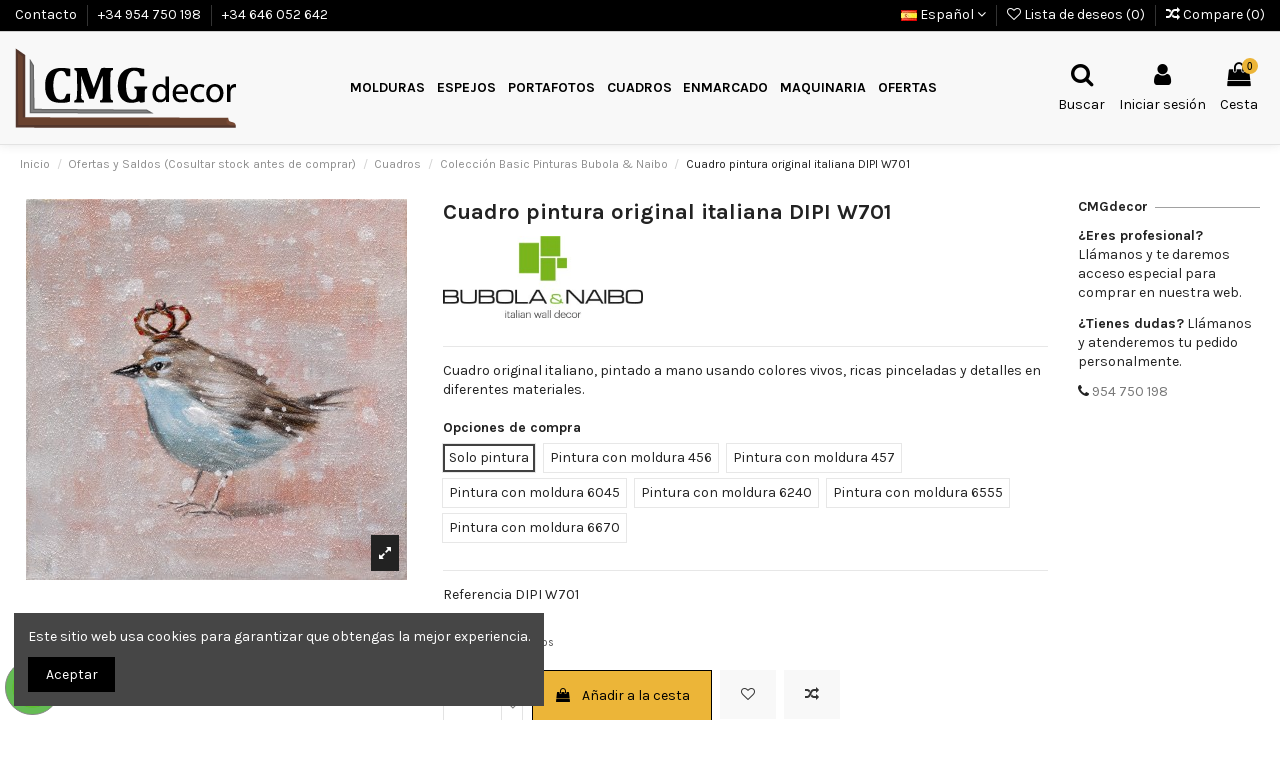

--- FILE ---
content_type: text/html; charset=utf-8
request_url: https://cuadrosymoldurasgomez.com/es/coleccion-basic-pinturas-bubola-naibo/506-cuadro-pintura-original-italiana-dipi-w701.html
body_size: 15094
content:
<!doctype html>
<html lang="es">

<head>
    
        
  <meta charset="utf-8">


  <meta http-equiv="x-ua-compatible" content="ie=edge">



    <link rel="canonical" href="https://cuadrosymoldurasgomez.com/es/coleccion-basic-pinturas-bubola-naibo/506-cuadro-pintura-original-italiana-dipi-w701.html">

  <title>Cuadro pintura original italiana DIPI W701</title>
  <meta name="description" content="Cuadro original italiano, pintado a mano usando colores vivos, ricas pinceladas y detalles en diferentes materiales.">
  <meta name="keywords" content="">
    
    

  
          <link rel="alternate" href="https://cuadrosymoldurasgomez.com/es/coleccion-basic-pinturas-bubola-naibo/506-cuadro-pintura-original-italiana-dipi-w701.html" hreflang="es">
          <link rel="alternate" href="https://cuadrosymoldurasgomez.com/gb/bubola-naibo-paintings/506-original-italian-painting-dipi-w701.html" hreflang="en-gb">
      



    <meta property="og:type" content="product">
    <meta property="og:url" content="https://cuadrosymoldurasgomez.com/es/coleccion-basic-pinturas-bubola-naibo/506-cuadro-pintura-original-italiana-dipi-w701.html">
    <meta property="og:title" content="Cuadro pintura original italiana DIPI W701">
    <meta property="og:site_name" content="CMGdecor">
    <meta property="og:description" content="Cuadro original italiano, pintado a mano usando colores vivos, ricas pinceladas y detalles en diferentes materiales.">
    <meta property="og:image" content="https://cuadrosymoldurasgomez.com/5952-thickbox_default/cuadro-pintura-original-italiana-dipi-w701.jpg">
    <meta property="og:image:width" content="1100">
    <meta property="og:image:height" content="1100">





      <meta name="viewport" content="initial-scale=1,user-scalable=no,maximum-scale=1,width=device-width">
  




  <link rel="icon" type="image/vnd.microsoft.icon" href="/img/favicon.ico?1580856765">
  <link rel="shortcut icon" type="image/x-icon" href="/img/favicon.ico?1580856765">
    


      <link href="https://fonts.googleapis.com/css?family=Karla:400,700" rel="stylesheet">
    



<script type="application/ld+json">

{
"@context": "https://schema.org",
"@type": "Organization",
"url": "https://cuadrosymoldurasgomez.com/",
"name": "CMGdecor",
"logo": "/img/cmg-decor-logo-1579782709.jpg",
"@id": "#store-organization"
}

</script>




    <link rel="stylesheet" href="https://cuadrosymoldurasgomez.com/themes/warehouse/assets/cache/theme-6f1426226.css" type="text/css" media="all">




  

  <script type="text/javascript">
        var baseDir = "\/";
        var elementorFrontendConfig = {"isEditMode":"","stretchedSectionContainer":"","is_rtl":""};
        var iqitTheme = {"rm_sticky":"down","rm_breakpoint":0,"op_preloader":"0","cart_style":"side","cart_confirmation":"modal","h_layout":"4","f_fixed":"","f_layout":"3","h_absolute":"0","h_sticky":"0","hw_width":"fullwidth","h_search_type":"full","pl_lazyload":true,"pl_infinity":true,"pl_rollover":true,"pl_crsl_autoplay":false,"pl_slider_ld":5,"pl_slider_d":4,"pl_slider_t":3,"pl_slider_p":2,"pp_thumbs":"leftd","pp_zoom":"inner","pp_tabs":"section"};
        var iqitcompare = {"nbProducts":0};
        var iqitcountdown_days = "d.";
        var iqitfdc_from = 0;
        var iqitmegamenu = {"sticky":"false","containerSelector":"#wrapper > .container"};
        var iqitwishlist = {"nbProducts":0};
        var prestashop = {"cart":{"products":[],"totals":{"total":{"type":"total","label":"Total","amount":0,"value":"0,00\u00a0\u20ac"},"total_including_tax":{"type":"total","label":"Total (impuestos incl.)","amount":0,"value":"0,00\u00a0\u20ac"},"total_excluding_tax":{"type":"total","label":"Total (impuestos excl.)","amount":0,"value":"0,00\u00a0\u20ac"}},"subtotals":{"products":{"type":"products","label":"Subtotal","amount":0,"value":"0,00\u00a0\u20ac"},"discounts":null,"shipping":{"type":"shipping","label":"Transporte","amount":0,"value":"Gratis"},"tax":null},"products_count":0,"summary_string":"0 art\u00edculos","vouchers":{"allowed":1,"added":[]},"discounts":[],"minimalPurchase":0,"minimalPurchaseRequired":""},"currency":{"name":"Euro","iso_code":"EUR","iso_code_num":"978","sign":"\u20ac"},"customer":{"lastname":null,"firstname":null,"email":null,"birthday":null,"newsletter":null,"newsletter_date_add":null,"optin":null,"website":null,"company":null,"siret":null,"ape":null,"is_logged":false,"gender":{"type":null,"name":null},"addresses":[]},"language":{"name":"Espa\u00f1ol (Spanish)","iso_code":"es","locale":"es-ES","language_code":"es","is_rtl":"0","date_format_lite":"d\/m\/Y","date_format_full":"d\/m\/Y H:i:s","id":1},"page":{"title":"","canonical":null,"meta":{"title":"Cuadro pintura original italiana DIPI W701","description":"Cuadro original italiano, pintado a mano usando colores vivos, ricas pinceladas y detalles en diferentes materiales.","keywords":"","robots":"index"},"page_name":"product","body_classes":{"lang-es":true,"lang-rtl":false,"country-ES":true,"currency-EUR":true,"layout-full-width":true,"page-product":true,"tax-display-enabled":true,"product-id-506":true,"product-Cuadro pintura original italiana DIPI W701":true,"product-id-category-35":true,"product-id-manufacturer-4":true,"product-id-supplier-0":true,"product-available-for-order":true},"admin_notifications":[]},"shop":{"name":"CMGdecor","logo":"\/img\/cmg-decor-logo-1579782709.jpg","stores_icon":"\/img\/logo_stores.png","favicon":"\/img\/favicon.ico"},"urls":{"base_url":"https:\/\/cuadrosymoldurasgomez.com\/","current_url":"https:\/\/cuadrosymoldurasgomez.com\/es\/coleccion-basic-pinturas-bubola-naibo\/506-cuadro-pintura-original-italiana-dipi-w701.html","shop_domain_url":"https:\/\/cuadrosymoldurasgomez.com","img_ps_url":"https:\/\/cuadrosymoldurasgomez.com\/img\/","img_cat_url":"https:\/\/cuadrosymoldurasgomez.com\/img\/c\/","img_lang_url":"https:\/\/cuadrosymoldurasgomez.com\/img\/l\/","img_prod_url":"https:\/\/cuadrosymoldurasgomez.com\/img\/p\/","img_manu_url":"https:\/\/cuadrosymoldurasgomez.com\/img\/m\/","img_sup_url":"https:\/\/cuadrosymoldurasgomez.com\/img\/su\/","img_ship_url":"https:\/\/cuadrosymoldurasgomez.com\/img\/s\/","img_store_url":"https:\/\/cuadrosymoldurasgomez.com\/img\/st\/","img_col_url":"https:\/\/cuadrosymoldurasgomez.com\/img\/co\/","img_url":"https:\/\/cuadrosymoldurasgomez.com\/themes\/warehouse\/assets\/img\/","css_url":"https:\/\/cuadrosymoldurasgomez.com\/themes\/warehouse\/assets\/css\/","js_url":"https:\/\/cuadrosymoldurasgomez.com\/themes\/warehouse\/assets\/js\/","pic_url":"https:\/\/cuadrosymoldurasgomez.com\/upload\/","pages":{"address":"https:\/\/cuadrosymoldurasgomez.com\/es\/direccion","addresses":"https:\/\/cuadrosymoldurasgomez.com\/es\/direcciones","authentication":"https:\/\/cuadrosymoldurasgomez.com\/es\/iniciar-sesion","cart":"https:\/\/cuadrosymoldurasgomez.com\/es\/cesta-compra","category":"https:\/\/cuadrosymoldurasgomez.com\/es\/index.php?controller=category","cms":"https:\/\/cuadrosymoldurasgomez.com\/es\/index.php?controller=cms","contact":"https:\/\/cuadrosymoldurasgomez.com\/es\/contacto","discount":"https:\/\/cuadrosymoldurasgomez.com\/es\/descuento","guest_tracking":"https:\/\/cuadrosymoldurasgomez.com\/es\/seguimiento-pedido-invitado","history":"https:\/\/cuadrosymoldurasgomez.com\/es\/historial-compra","identity":"https:\/\/cuadrosymoldurasgomez.com\/es\/datos-personales","index":"https:\/\/cuadrosymoldurasgomez.com\/es\/","my_account":"https:\/\/cuadrosymoldurasgomez.com\/es\/mi-cuenta","order_confirmation":"https:\/\/cuadrosymoldurasgomez.com\/es\/confirmacion-pedido","order_detail":"https:\/\/cuadrosymoldurasgomez.com\/es\/index.php?controller=order-detail","order_follow":"https:\/\/cuadrosymoldurasgomez.com\/es\/seguimiento-pedido","order":"https:\/\/cuadrosymoldurasgomez.com\/es\/pedido","order_return":"https:\/\/cuadrosymoldurasgomez.com\/es\/index.php?controller=order-return","order_slip":"https:\/\/cuadrosymoldurasgomez.com\/es\/facturas-abono","pagenotfound":"https:\/\/cuadrosymoldurasgomez.com\/es\/pagina-no-encontrada","password":"https:\/\/cuadrosymoldurasgomez.com\/es\/recuperar-contrase\u00f1a","pdf_invoice":"https:\/\/cuadrosymoldurasgomez.com\/es\/index.php?controller=pdf-invoice","pdf_order_return":"https:\/\/cuadrosymoldurasgomez.com\/es\/index.php?controller=pdf-order-return","pdf_order_slip":"https:\/\/cuadrosymoldurasgomez.com\/es\/index.php?controller=pdf-order-slip","prices_drop":"https:\/\/cuadrosymoldurasgomez.com\/es\/articulos-oferta","product":"https:\/\/cuadrosymoldurasgomez.com\/es\/index.php?controller=product","search":"https:\/\/cuadrosymoldurasgomez.com\/es\/busqueda","sitemap":"https:\/\/cuadrosymoldurasgomez.com\/es\/mapa del sitio","stores":"https:\/\/cuadrosymoldurasgomez.com\/es\/puntos-recogida","supplier":"https:\/\/cuadrosymoldurasgomez.com\/es\/proveedor","register":"https:\/\/cuadrosymoldurasgomez.com\/es\/iniciar-sesion?create_account=1","order_login":"https:\/\/cuadrosymoldurasgomez.com\/es\/pedido?login=1"},"alternative_langs":{"es":"https:\/\/cuadrosymoldurasgomez.com\/es\/coleccion-basic-pinturas-bubola-naibo\/506-cuadro-pintura-original-italiana-dipi-w701.html","en-gb":"https:\/\/cuadrosymoldurasgomez.com\/gb\/bubola-naibo-paintings\/506-original-italian-painting-dipi-w701.html"},"theme_assets":"\/themes\/warehouse\/assets\/","actions":{"logout":"https:\/\/cuadrosymoldurasgomez.com\/es\/?mylogout="},"no_picture_image":{"bySize":{"small_default":{"url":"https:\/\/cuadrosymoldurasgomez.com\/img\/p\/es-default-small_default.jpg","width":98,"height":98},"cart_default":{"url":"https:\/\/cuadrosymoldurasgomez.com\/img\/p\/es-default-cart_default.jpg","width":125,"height":125},"home_default":{"url":"https:\/\/cuadrosymoldurasgomez.com\/img\/p\/es-default-home_default.jpg","width":236,"height":236},"large_default":{"url":"https:\/\/cuadrosymoldurasgomez.com\/img\/p\/es-default-large_default.jpg","width":381,"height":381},"medium_default":{"url":"https:\/\/cuadrosymoldurasgomez.com\/img\/p\/es-default-medium_default.jpg","width":452,"height":452},"thickbox_default":{"url":"https:\/\/cuadrosymoldurasgomez.com\/img\/p\/es-default-thickbox_default.jpg","width":1100,"height":1100}},"small":{"url":"https:\/\/cuadrosymoldurasgomez.com\/img\/p\/es-default-small_default.jpg","width":98,"height":98},"medium":{"url":"https:\/\/cuadrosymoldurasgomez.com\/img\/p\/es-default-large_default.jpg","width":381,"height":381},"large":{"url":"https:\/\/cuadrosymoldurasgomez.com\/img\/p\/es-default-thickbox_default.jpg","width":1100,"height":1100},"legend":""}},"configuration":{"display_taxes_label":true,"display_prices_tax_incl":false,"is_catalog":false,"show_prices":true,"opt_in":{"partner":false},"quantity_discount":{"type":"discount","label":"Descuento"},"voucher_enabled":1,"return_enabled":0},"field_required":[],"breadcrumb":{"links":[{"title":"Inicio","url":"https:\/\/cuadrosymoldurasgomez.com\/es\/"},{"title":"Ofertas y Saldos (Cosultar stock antes de comprar)","url":"https:\/\/cuadrosymoldurasgomez.com\/es\/43-ofertas-y-saldos-cosultar-stock-antes-de-comprar"},{"title":"Cuadros","url":"https:\/\/cuadrosymoldurasgomez.com\/es\/47-cuadros"},{"title":"Colecci\u00f3n Basic Pinturas Bubola & Naibo","url":"https:\/\/cuadrosymoldurasgomez.com\/es\/35-coleccion-basic-pinturas-bubola-naibo"},{"title":"Cuadro pintura original italiana DIPI W701","url":"https:\/\/cuadrosymoldurasgomez.com\/es\/coleccion-basic-pinturas-bubola-naibo\/506-cuadro-pintura-original-italiana-dipi-w701.html"}],"count":5},"link":{"protocol_link":"https:\/\/","protocol_content":"https:\/\/"},"time":1765396652,"static_token":"a5b67e849a0ea8182e4529aeab3b3159","token":"247d4a43115020978835d5e4d8660f33"};
      </script>



  <!-- emarketing start -->


<!-- emarketing end -->
<script type="text/javascript">
	(window.gaDevIds=window.gaDevIds||[]).push('d6YPbH');
	(function(i,s,o,g,r,a,m){i['GoogleAnalyticsObject']=r;i[r]=i[r]||function(){
	(i[r].q=i[r].q||[]).push(arguments)},i[r].l=1*new Date();a=s.createElement(o),
	m=s.getElementsByTagName(o)[0];a.async=1;a.src=g;m.parentNode.insertBefore(a,m)
	})(window,document,'script','https://www.google-analytics.com/analytics.js','ga');

            ga('create', 'UA-174218562-1', 'auto');
                        ga('send', 'pageview');
    
    ga('require', 'ec');
</script>





    
            <meta property="product:pretax_price:amount" content="17.9">
        <meta property="product:pretax_price:currency" content="EUR">
        <meta property="product:price:amount" content="17.9">
        <meta property="product:price:currency" content="EUR">
        
    

    </head>

<body id="product" class="lang-es country-es currency-eur layout-full-width page-product tax-display-enabled product-id-506 product-cuadro-pintura-original-italiana-dipi-w701 product-id-category-35 product-id-manufacturer-4 product-id-supplier-0 product-available-for-order body-desktop-header-style-w-4">


    


<main id="main-page-content"  >
    
            

    <header id="header" class="desktop-header-style-w-4">
        
            
  <div class="header-banner">
    
  </div>




            <nav class="header-nav">
        <div class="container">
    
        <div class="row justify-content-between">
            <div class="col col-auto col-md left-nav">
                                            <div class="block-iqitlinksmanager block-iqitlinksmanager-2 block-links-inline d-inline-block">
            <ul>
                                                            <li>
                            <a
                                    href="https://cuadrosymoldurasgomez.com/es/contacto"
                                    title=""                            >
                                Contacto
                            </a>
                        </li>
                                                                                <li>
                            <a
                                    href="tel:+34954750198"
                                                                >
                                +34 954 750 198
                            </a>
                        </li>
                                                                                <li>
                            <a
                                    href="tel:+34646052642"
                                                                >
                                +34 646 052 642
                            </a>
                        </li>
                                                </ul>
        </div>
    
            </div>
            <div class="col col-auto center-nav text-center">
                
             </div>
            <div class="col col-auto col-md right-nav text-right">
                

<div id="language_selector" class="d-inline-block">
    <div class="language-selector-wrapper d-inline-block">
        <div class="language-selector dropdown js-dropdown">
            <a class="expand-more" data-toggle="dropdown" data-iso-code="es"><img src="https://cuadrosymoldurasgomez.com/img/l/1.jpg" alt="Español" class="img-fluid lang-flag" /> Español <i class="fa fa-angle-down" aria-hidden="true"></i></a>
            <div class="dropdown-menu">
                <ul>
                                            <li  class="current" >
                            <a href="https://cuadrosymoldurasgomez.com/es/coleccion-basic-pinturas-bubola-naibo/506-cuadro-pintura-original-italiana-dipi-w701.html" rel="alternate" hreflang="es"
                               class="dropdown-item"><img src="https://cuadrosymoldurasgomez.com/img/l/1.jpg" alt="Español" class="img-fluid lang-flag"  data-iso-code="es"/> Español</a>
                        </li>
                                            <li >
                            <a href="https://cuadrosymoldurasgomez.com/gb/bubola-naibo-paintings/506-original-italian-painting-dipi-w701.html" rel="alternate" hreflang="gb"
                               class="dropdown-item"><img src="https://cuadrosymoldurasgomez.com/img/l/6.jpg" alt="English GB" class="img-fluid lang-flag"  data-iso-code="gb"/> English GB</a>
                        </li>
                                    </ul>
            </div>
        </div>
    </div>
</div>
<div class="d-inline-block">
    <a href="//cuadrosymoldurasgomez.com/es/module/iqitwishlist/view">
        <i class="fa fa-heart-o" aria-hidden="true"></i> Lista de deseos (<span
                id="iqitwishlist-nb"></span>)
    </a>
</div>
<div class="d-inline-block">
    <a href="//cuadrosymoldurasgomez.com/es/module/iqitcompare/comparator">
        <i class="fa fa-random" aria-hidden="true"></i> <span>Compare (<span
                    id="iqitcompare-nb"></span>)</span>
    </a>
</div>

             </div>
        </div>

                        </div>
            </nav>
        



<div id="desktop-header" class="desktop-header-style-4">
            
<div class="header-top">
    <div id="desktop-header-container" class="container">
        <div class="row align-items-center">
                            <div class="col col-auto col-header-left">
                    <div id="desktop_logo">
                        <a href="https://cuadrosymoldurasgomez.com/">
                            <img class="logo img-fluid"
                                 src="/img/cmg-decor-logo-1579782709.jpg"  srcset="/img/cms/cmg-decor-logo@2x.png 2x"                                 alt="CMGdecor">
                        </a>
                    </div>
                    
                </div>
                <div class="col col-header-center col-header-menu">
                                        	<div id="iqitmegamenu-wrapper" class="iqitmegamenu-wrapper iqitmegamenu-all">
		<div class="container container-iqitmegamenu">
		<div id="iqitmegamenu-horizontal" class="iqitmegamenu  clearfix" role="navigation">

								
				<nav id="cbp-hrmenu" class="cbp-hrmenu cbp-horizontal cbp-hrsub-narrow">
					<ul>
												<li id="cbp-hrmenu-tab-20" class="cbp-hrmenu-tab cbp-hrmenu-tab-20  cbp-has-submeu">
	<a href="https://cuadrosymoldurasgomez.com/es/30-molduras" class="nav-link" >

								<span class="cbp-tab-title">
								Molduras <i class="fa fa-angle-down cbp-submenu-aindicator"></i></span>
														</a>
														<div class="cbp-hrsub col-2">
								<div class="cbp-hrsub-inner">
									<div class="container iqitmegamenu-submenu-container">
									
																																	




<div class="row menu_row menu-element  first_rows menu-element-id-1">
                

                                                




    <div class="col-12 cbp-menu-column cbp-menu-element menu-element-id-2 ">
        <div class="cbp-menu-column-inner">
                        
                
                
                    
                                                    <div class="row cbp-categories-row">
                                                                                                            <div class="col-12">
                                            <div class="cbp-category-link-w"><a href="https://cuadrosymoldurasgomez.com/es/30-molduras"
                                                                                class="cbp-column-title nav-link cbp-category-title">Molduras</a>
                                                                                                                                                    
    <ul class="cbp-links cbp-category-tree"><li ><div class="cbp-category-link-w"><a href="https://cuadrosymoldurasgomez.com/es/31-molduras-bubola-naibo">Molduras Bubola &amp; Naibo</a></div></li><li ><div class="cbp-category-link-w"><a href="https://cuadrosymoldurasgomez.com/es/78-maderas-naturales">Maderas Naturales</a></div></li></ul>

                                                                                            </div>
                                        </div>
                                                                                                </div>
                                            
                
            

            
            </div>    </div>
                            
                </div>
																					
																			</div>
								</div>
							</div>
													</li>
												<li id="cbp-hrmenu-tab-12" class="cbp-hrmenu-tab cbp-hrmenu-tab-12  cbp-has-submeu">
	<a href="https://cuadrosymoldurasgomez.com/es/32-espejos" class="nav-link" >

								<span class="cbp-tab-title">
								Espejos <i class="fa fa-angle-down cbp-submenu-aindicator"></i></span>
														</a>
														<div class="cbp-hrsub col-2">
								<div class="cbp-hrsub-inner">
									<div class="container iqitmegamenu-submenu-container">
									
																																	




<div class="row menu_row menu-element  first_rows menu-element-id-1">
                

                                                




    <div class="col-12 cbp-menu-column cbp-menu-element menu-element-id-2 ">
        <div class="cbp-menu-column-inner">
                        
                
                
                    
                                                    <div class="row cbp-categories-row">
                                                                                                            <div class="col-12">
                                            <div class="cbp-category-link-w"><a href="https://cuadrosymoldurasgomez.com/es/32-espejos"
                                                                                class="cbp-column-title nav-link cbp-category-title">Espejos</a>
                                                                                                                                                    
    <ul class="cbp-links cbp-category-tree"><li ><div class="cbp-category-link-w"><a href="https://cuadrosymoldurasgomez.com/es/55-espejos-efecto-ventana">Espejos efecto ventana</a></div></li><li ><div class="cbp-category-link-w"><a href="https://cuadrosymoldurasgomez.com/es/73-espejos-efecto-redondo">Espejos Efecto Redondo</a></div></li><li ><div class="cbp-category-link-w"><a href="https://cuadrosymoldurasgomez.com/es/81-espejos-catalogos-bubola-naibo">Espejos Catalogos Bubola &amp; Naibo</a></div></li><li ><div class="cbp-category-link-w"><a href="https://cuadrosymoldurasgomez.com/es/70-espejos-rusticos">Espejos Rústicos</a></div></li><li ><div class="cbp-category-link-w"><a href="https://cuadrosymoldurasgomez.com/es/77-espejo-vestidor-con-pie">Espejo Vestidor con Pie</a></div></li></ul>

                                                                                            </div>
                                        </div>
                                                                                                </div>
                                            
                
            

            
            </div>    </div>
                            
                </div>
																					
																			</div>
								</div>
							</div>
													</li>
												<li id="cbp-hrmenu-tab-13" class="cbp-hrmenu-tab cbp-hrmenu-tab-13  cbp-has-submeu">
	<a href="#" class="nav-link" >

								<span class="cbp-tab-title">
								Portafotos <i class="fa fa-angle-down cbp-submenu-aindicator"></i></span>
														</a>
														<div class="cbp-hrsub col-2">
								<div class="cbp-hrsub-inner">
									<div class="container iqitmegamenu-submenu-container">
									
																																	




<div class="row menu_row menu-element  first_rows menu-element-id-1">
                

                                                




    <div class="col-12 cbp-menu-column cbp-menu-element menu-element-id-2 ">
        <div class="cbp-menu-column-inner">
                        
                
                
                    
                                                    <div class="row cbp-categories-row">
                                                                                                            <div class="col-12">
                                            <div class="cbp-category-link-w"><a href="https://cuadrosymoldurasgomez.com/es/61-portafotos"
                                                                                class="cbp-column-title nav-link cbp-category-title">Portafotos</a>
                                                                                                                                            </div>
                                        </div>
                                                                                                                                                <div class="col-12">
                                            <div class="cbp-category-link-w"><a href="https://cuadrosymoldurasgomez.com/es/56-marco-facil"
                                                                                class="cbp-column-title nav-link cbp-category-title">Marco Fácil</a>
                                                                                                                                            </div>
                                        </div>
                                                                                                </div>
                                            
                
            

            
            </div>    </div>
                            
                </div>
																					
																			</div>
								</div>
							</div>
													</li>
												<li id="cbp-hrmenu-tab-14" class="cbp-hrmenu-tab cbp-hrmenu-tab-14  cbp-has-submeu">
	<a href="https://cuadrosymoldurasgomez.com/es/34-cuadros" class="nav-link" >

								<span class="cbp-tab-title">
								Cuadros <i class="fa fa-angle-down cbp-submenu-aindicator"></i></span>
														</a>
														<div class="cbp-hrsub col-2">
								<div class="cbp-hrsub-inner">
									<div class="container iqitmegamenu-submenu-container">
									
																																	




<div class="row menu_row menu-element  first_rows menu-element-id-1">
                

                                                




    <div class="col-12 cbp-menu-column cbp-menu-element menu-element-id-2 ">
        <div class="cbp-menu-column-inner">
                        
                
                
                    
                                                    <div class="row cbp-categories-row">
                                                                                                            <div class="col-12">
                                            <div class="cbp-category-link-w"><a href="https://cuadrosymoldurasgomez.com/es/34-cuadros"
                                                                                class="cbp-column-title nav-link cbp-category-title">Cuadros</a>
                                                                                                                                                    
    <ul class="cbp-links cbp-category-tree"><li ><div class="cbp-category-link-w"><a href="https://cuadrosymoldurasgomez.com/es/82-descarga-de-catalogos">Descarga de Catálogos</a></div></li><li ><div class="cbp-category-link-w"><a href="https://cuadrosymoldurasgomez.com/es/84-coleccion-art-for-heart-cuadros-con-corazon-edicion-limitada">Colección ART FOR HEART  CUADROS CON CORAZON EDICION LIMITADA</a></div></li><li ><div class="cbp-category-link-w"><a href="https://cuadrosymoldurasgomez.com/es/79-coleccion-wallart-materica-bubolanaibo">Colección WALLART Materica BUBOLA&amp;NAIBO</a></div></li><li ><div class="cbp-category-link-w"><a href="https://cuadrosymoldurasgomez.com/es/80-coleccion-wallart-postart-bubolanaibo">Colección WALLART Postart BUBOLA&amp;NAIBO</a></div></li><li ><div class="cbp-category-link-w"><a href="https://cuadrosymoldurasgomez.com/es/74-coleccion-wall-decor-pinturas-bubola-naibo">Colección WALL DECOR Pinturas Bubola &amp; Naibo</a></div></li><li ><div class="cbp-category-link-w"><a href="https://cuadrosymoldurasgomez.com/es/75-coleccion-decoposter-wall-decor-bubola-naibo">Colección DECOPOSTER WALL DECOR  Bubola &amp; Naibo</a></div></li></ul>

                                                                                            </div>
                                        </div>
                                                                                                </div>
                                            
                
            

            
            </div>    </div>
                            
                </div>
																					
																			</div>
								</div>
							</div>
													</li>
												<li id="cbp-hrmenu-tab-15" class="cbp-hrmenu-tab cbp-hrmenu-tab-15  cbp-has-submeu">
	<a href="https://cuadrosymoldurasgomez.com/es/37-articulos-para-enmarcar" class="nav-link" >

								<span class="cbp-tab-title">
								Enmarcado <i class="fa fa-angle-down cbp-submenu-aindicator"></i></span>
														</a>
														<div class="cbp-hrsub col-2">
								<div class="cbp-hrsub-inner">
									<div class="container iqitmegamenu-submenu-container">
									
																																	




<div class="row menu_row menu-element  first_rows menu-element-id-1">
                

                                                




    <div class="col-12 cbp-menu-column cbp-menu-element menu-element-id-2 ">
        <div class="cbp-menu-column-inner">
                        
                
                
                    
                                                    <div class="row cbp-categories-row">
                                                                                                            <div class="col-12">
                                            <div class="cbp-category-link-w"><a href="https://cuadrosymoldurasgomez.com/es/37-articulos-para-enmarcar"
                                                                                class="cbp-column-title nav-link cbp-category-title">Artículos para Enmarcar</a>
                                                                                                                                                    
    <ul class="cbp-links cbp-category-tree"><li ><div class="cbp-category-link-w"><a href="https://cuadrosymoldurasgomez.com/es/38-passpartout">Passpartout</a></div></li><li ><div class="cbp-category-link-w"><a href="https://cuadrosymoldurasgomez.com/es/39-carton-pluma">Cartón Pluma</a></div></li><li ><div class="cbp-category-link-w"><a href="https://cuadrosymoldurasgomez.com/es/40-arraglas-y-cristales">Arraglás y Cristales</a></div></li><li ><div class="cbp-category-link-w"><a href="https://cuadrosymoldurasgomez.com/es/41-complementos-del-cuadro">Complementos del Cuadro</a></div></li><li ><div class="cbp-category-link-w"><a href="https://cuadrosymoldurasgomez.com/es/64-ovalos">OVALOS</a></div></li></ul>

                                                                                            </div>
                                        </div>
                                                                                                </div>
                                            
                
            

            
            </div>    </div>
                            
                </div>
																					
																			</div>
								</div>
							</div>
													</li>
												<li id="cbp-hrmenu-tab-16" class="cbp-hrmenu-tab cbp-hrmenu-tab-16 ">
	<a href="https://cuadrosymoldurasgomez.com/es/42-maquinaria" class="nav-link" >

								<span class="cbp-tab-title">
								Maquinaria</span>
														</a>
													</li>
												<li id="cbp-hrmenu-tab-17" class="cbp-hrmenu-tab cbp-hrmenu-tab-17  cbp-has-submeu">
	<a href="https://cuadrosymoldurasgomez.com/es/43-ofertas-y-saldos-cosultar-stock-antes-de-comprar" class="nav-link" >

								<span class="cbp-tab-title">
								Ofertas <i class="fa fa-angle-down cbp-submenu-aindicator"></i></span>
														</a>
														<div class="cbp-hrsub col-2">
								<div class="cbp-hrsub-inner">
									<div class="container iqitmegamenu-submenu-container">
									
																																	




<div class="row menu_row menu-element  first_rows menu-element-id-1">
                

                                                




    <div class="col-12 cbp-menu-column cbp-menu-element menu-element-id-2 ">
        <div class="cbp-menu-column-inner">
                        
                
                
                    
                                                    <div class="row cbp-categories-row">
                                                                                                            <div class="col-12">
                                            <div class="cbp-category-link-w"><a href="https://cuadrosymoldurasgomez.com/es/43-ofertas-y-saldos-cosultar-stock-antes-de-comprar"
                                                                                class="cbp-column-title nav-link cbp-category-title">Ofertas y Saldos (Cosultar stock antes de comprar)</a>
                                                                                                                                                    
    <ul class="cbp-links cbp-category-tree"><li ><div class="cbp-category-link-w"><a href="https://cuadrosymoldurasgomez.com/es/44-molduras">Molduras</a></div></li><li ><div class="cbp-category-link-w"><a href="https://cuadrosymoldurasgomez.com/es/45-espejos">Espejos</a></div></li><li ><div class="cbp-category-link-w"><a href="https://cuadrosymoldurasgomez.com/es/46-portafotos-y-marco-facil">Portafotos y Marco Fácil</a></div></li><li  class="cbp-hrsub-haslevel2" ><div class="cbp-category-link-w"><a href="https://cuadrosymoldurasgomez.com/es/47-cuadros">Cuadros</a>
    <ul class="cbp-hrsub-level2"><li ><div class="cbp-category-link-w"><a href="https://cuadrosymoldurasgomez.com/es/35-coleccion-basic-pinturas-bubola-naibo">Colección Basic Pinturas Bubola &amp; Naibo</a></div></li><li ><div class="cbp-category-link-w"><a href="https://cuadrosymoldurasgomez.com/es/58-lienzos-basic-canva-en-lonas">Lienzos Basic Canva en Lonas</a></div></li><li ><div class="cbp-category-link-w"><a href="https://cuadrosymoldurasgomez.com/es/57-unika-laminas-enmarcadas">Unika Laminas Enmarcadas</a></div></li><li ><div class="cbp-category-link-w"><a href="https://cuadrosymoldurasgomez.com/es/60-coleccion-prestige-bubola-naibo">Colección PRESTIGE Bubola &amp; Naibo</a></div></li><li ><div class="cbp-category-link-w"><a href="https://cuadrosymoldurasgomez.com/es/59-coleccion-prestige-frame-set-bubola-naibo">Colección PRESTIGE Frame Set Bubola &amp; Naibo</a></div></li></ul>
</div></li><li ><div class="cbp-category-link-w"><a href="https://cuadrosymoldurasgomez.com/es/48-articulos-para-enmarcar">Artículos para Enmarcar</a></div></li></ul>

                                                                                            </div>
                                        </div>
                                                                                                </div>
                                            
                
            

            
            </div>    </div>
                            
                </div>
																					
																			</div>
								</div>
							</div>
													</li>
											</ul>
				</nav>
		</div>
		</div>
		<div id="sticky-cart-wrapper"></div>
	</div>

<div id="_desktop_iqitmegamenu-mobile">
	<ul id="iqitmegamenu-mobile">
		



	
	<li><a href="https://cuadrosymoldurasgomez.com/es/">Inicio</a></li><li><span class="mm-expand"><i class="fa fa-angle-down expand-icon" aria-hidden="true"></i><i class="fa fa-angle-up close-icon" aria-hidden="true"></i></span><a href="https://cuadrosymoldurasgomez.com/es/30-molduras">Molduras</a>
	<ul><li><a href="https://cuadrosymoldurasgomez.com/es/31-molduras-bubola-naibo">Molduras Bubola &amp; Naibo</a></li><li><a href="https://cuadrosymoldurasgomez.com/es/78-maderas-naturales">Maderas Naturales</a></li></ul></li><li><span class="mm-expand"><i class="fa fa-angle-down expand-icon" aria-hidden="true"></i><i class="fa fa-angle-up close-icon" aria-hidden="true"></i></span><a href="https://cuadrosymoldurasgomez.com/es/32-espejos">Espejos</a>
	<ul><li><a href="https://cuadrosymoldurasgomez.com/es/55-espejos-efecto-ventana">Espejos efecto ventana</a></li><li><a href="https://cuadrosymoldurasgomez.com/es/73-espejos-efecto-redondo">Espejos Efecto Redondo</a></li><li><a href="https://cuadrosymoldurasgomez.com/es/81-espejos-catalogos-bubola-naibo">Espejos Catalogos Bubola &amp; Naibo</a></li><li><a href="https://cuadrosymoldurasgomez.com/es/70-espejos-rusticos">Espejos Rústicos</a></li><li><a href="https://cuadrosymoldurasgomez.com/es/77-espejo-vestidor-con-pie">Espejo Vestidor con Pie</a></li></ul></li><li><a href="https://cuadrosymoldurasgomez.com/es/61-portafotos">Portafotos</a></li><li><a href="https://cuadrosymoldurasgomez.com/es/56-marco-facil">Marco Fácil</a></li><li><span class="mm-expand"><i class="fa fa-angle-down expand-icon" aria-hidden="true"></i><i class="fa fa-angle-up close-icon" aria-hidden="true"></i></span><a href="https://cuadrosymoldurasgomez.com/es/34-cuadros">Cuadros</a>
	<ul><li><a href="https://cuadrosymoldurasgomez.com/es/82-descarga-de-catalogos">Descarga de Catálogos</a></li><li><a href="https://cuadrosymoldurasgomez.com/es/84-coleccion-art-for-heart-cuadros-con-corazon-edicion-limitada">Colección ART FOR HEART  CUADROS CON CORAZON EDICION LIMITADA</a></li><li><a href="https://cuadrosymoldurasgomez.com/es/79-coleccion-wallart-materica-bubolanaibo">Colección WALLART Materica BUBOLA&amp;NAIBO</a></li><li><a href="https://cuadrosymoldurasgomez.com/es/80-coleccion-wallart-postart-bubolanaibo">Colección WALLART Postart BUBOLA&amp;NAIBO</a></li><li><a href="https://cuadrosymoldurasgomez.com/es/74-coleccion-wall-decor-pinturas-bubola-naibo">Colección WALL DECOR Pinturas Bubola &amp; Naibo</a></li><li><a href="https://cuadrosymoldurasgomez.com/es/75-coleccion-decoposter-wall-decor-bubola-naibo">Colección DECOPOSTER WALL DECOR  Bubola &amp; Naibo</a></li></ul></li><li><span class="mm-expand"><i class="fa fa-angle-down expand-icon" aria-hidden="true"></i><i class="fa fa-angle-up close-icon" aria-hidden="true"></i></span><a href="https://cuadrosymoldurasgomez.com/es/37-articulos-para-enmarcar">Artículos para Enmarcar</a>
	<ul><li><a href="https://cuadrosymoldurasgomez.com/es/38-passpartout">Passpartout</a></li><li><a href="https://cuadrosymoldurasgomez.com/es/39-carton-pluma">Cartón Pluma</a></li><li><a href="https://cuadrosymoldurasgomez.com/es/40-arraglas-y-cristales">Arraglás y Cristales</a></li><li><a href="https://cuadrosymoldurasgomez.com/es/41-complementos-del-cuadro">Complementos del Cuadro</a></li><li><a href="https://cuadrosymoldurasgomez.com/es/64-ovalos">OVALOS</a></li></ul></li><li><span class="mm-expand"><i class="fa fa-angle-down expand-icon" aria-hidden="true"></i><i class="fa fa-angle-up close-icon" aria-hidden="true"></i></span><a href="https://cuadrosymoldurasgomez.com/es/42-maquinaria">Maquinaria</a>
	<ul><li><a href="https://cuadrosymoldurasgomez.com/es/76-maquinaria-de-ocasion">Maquinaria de Ocasión</a></li></ul></li><li><span class="mm-expand"><i class="fa fa-angle-down expand-icon" aria-hidden="true"></i><i class="fa fa-angle-up close-icon" aria-hidden="true"></i></span><a href="https://cuadrosymoldurasgomez.com/es/43-ofertas-y-saldos-cosultar-stock-antes-de-comprar">Ofertas y Saldos (Cosultar stock antes de comprar)</a>
	<ul><li><a href="https://cuadrosymoldurasgomez.com/es/44-molduras">Molduras</a></li><li><a href="https://cuadrosymoldurasgomez.com/es/45-espejos">Espejos</a></li><li><a href="https://cuadrosymoldurasgomez.com/es/46-portafotos-y-marco-facil">Portafotos y Marco Fácil</a></li><li><a href="https://cuadrosymoldurasgomez.com/es/47-cuadros">Cuadros</a></li><li><a href="https://cuadrosymoldurasgomez.com/es/48-articulos-para-enmarcar">Artículos para Enmarcar</a></li></ul></li><li><a href="https://cuadrosymoldurasgomez.com/es/contacto">Contacto</a></li><li><a href="tel:+34954750198">Tel. 954 750 198</a></li>
	</ul>
</div>

                    
                </div>
                        <div class="col col-auto col-header-right">
                <div class="row no-gutters justify-content-end">
                                            <div id="header-search-btn" class="col col-auto header-btn-w header-search-btn-w">
    <a data-toggle="dropdown" id="header-search-btn-drop"  class="header-btn header-search-btn" data-display="static">
        <i class="fa fa-search fa-fw icon" aria-hidden="true"></i>
        <span class="title">Buscar</span>
    </a>
        <div class="dropdown-menu-custom  dropdown-menu">
        <div class="dropdown-content modal-backdrop fullscreen-search">
            
<!-- Block search module TOP -->
<div id="search_widget" class="search-widget" data-search-controller-url="//cuadrosymoldurasgomez.com/es/busqueda">
    <form method="get" action="//cuadrosymoldurasgomez.com/es/busqueda">
        <input type="hidden" name="controller" value="search">
        <div class="input-group">
            <input type="text" name="s" value="" data-all-text="Mostrar todos los resultados"
                   placeholder="Buscar en nuestra tienda" class="form-control form-search-control" />
            <button type="submit" class="search-btn">
                <i class="fa fa-search"></i>
            </button>
        </div>
    </form>
</div>
<!-- /Block search module TOP -->

            <div id="fullscreen-search-backdrop"></div>
        </div>
    </div>
    </div>
                    
                    
                                            <div id="header-user-btn" class="col col-auto header-btn-w header-user-btn-w">
            <a href="https://cuadrosymoldurasgomez.com/es/mi-cuenta"
           title="Acceda a su cuenta de cliente"
           rel="nofollow" class="header-btn header-user-btn">
            <i class="fa fa-user fa-fw icon" aria-hidden="true"></i>
            <span class="title">Iniciar sesión</span>
        </a>
    </div>
                                        

                    

                                            
                                                    <div id="ps-shoppingcart-wrapper" class="col col-auto">
    <div id="ps-shoppingcart"
         class="header-btn-w header-cart-btn-w ps-shoppingcart side-cart">
         <div id="blockcart" class="blockcart cart-preview"
         data-refresh-url="//cuadrosymoldurasgomez.com/es/module/ps_shoppingcart/ajax">
        <a id="cart-toogle" class="cart-toogle header-btn header-cart-btn" data-toggle="dropdown" data-display="static">
            <i class="fa fa-shopping-bag fa-fw icon" aria-hidden="true"><span class="cart-products-count-btn">0</span></i>
            <span class="info-wrapper">
            <span class="title">Cesta</span>
            <span class="cart-toggle-details">
            <span class="text-faded cart-separator"> / </span>
                            Vacío
                        </span>
            </span>
        </a>
        <div id="_desktop_blockcart-content" class="dropdown-menu-custom dropdown-menu">
    <div id="blockcart-content" class="blockcart-content" >
        <div class="cart-title">
            <span class="modal-title">Cesta de compra</span>
            <button type="button" id="js-cart-close" class="close">
                <span>×</span>
            </button>
            <hr>
        </div>
                    <span class="no-items">No hay más artículos en su cesta</span>
            </div>
</div> </div>




    </div>
</div>
                                                
                                    </div>
                
            </div>
            <div class="col-12">
                <div class="row">
                    
                </div>
            </div>
        </div>
    </div>
</div>


    </div>



    <div id="mobile-header" class="mobile-header-style-2">
                    <div id="mobile-header-sticky">
    <div class="container">
        <div class="mobile-main-bar">
            <div class="row no-gutters align-items-center row-mobile-header">
                <div class="col col-mobile-logo">
                    <a href="https://cuadrosymoldurasgomez.com/">
                        <img class="logo img-fluid"
                             src="/img/cmg-decor-logo-1579782709.jpg"  srcset="/img/cms/cmg-decor-logo@2x.png 2x"                             alt="CMGdecor">
                    </a>
                </div>
                <div id="mobile-btn-search" class="col col-auto col-mobile-btn col-mobile-btn-search">
                    <a  class="m-nav-btn" data-toggle="dropdown" data-display="static"><i class="fa fa-search" aria-hidden="true"></i>
                        <span>Buscar</span></a>
                    <div id="search-widget-mobile" class="dropdown-content dropdown-menu dropdown-mobile search-widget">
                        <form method="get" action="https://cuadrosymoldurasgomez.com/es/busqueda">
                            <input type="hidden" name="controller" value="search">
                            <div class="input-group">
                                <input type="text" name="s" value=""
                                       placeholder="Buscar" data-all-text="Mostrar todos los resultados" class="form-control form-search-control">
                                <button type="submit" class="search-btn">
                                    <i class="fa fa-search"></i>
                                </button>
                            </div>
                        </form>
                    </div>
                </div>
                <div class="col col-auto col-mobile-btn col-mobile-btn-account">
                    <a href="https://cuadrosymoldurasgomez.com/es/mi-cuenta" class="m-nav-btn"><i class="fa fa-user" aria-hidden="true"></i>
                        <span>     
                                                            Iniciar sesión
                                                        </span></a>
                </div>
                
                                <div
                     class="col col-auto col-mobile-btn col-mobile-btn-cart ps-shoppingcart side-cart">
                    <div id="mobile-cart-wrapper">
                        <a id="mobile-cart-toogle" class="m-nav-btn" data-display="static" data-toggle="dropdown"><i class="fa fa-shopping-bag mobile-bag-icon" aria-hidden="true"><span id="mobile-cart-products-count" class="cart-products-count cart-products-count-btn">
                                    
                                                                            0
                                                                        
                                </span></i>
                            <span>Cesta</span></a>
                        <div id="_mobile_blockcart-content" class="dropdown-menu-custom dropdown-menu"></div>
                    </div>
                </div>
                                <div class="col col-auto col-mobile-btn col-mobile-btn-menu col-mobile-menu-push">
                    <a class="m-nav-btn" data-toggle="dropdown" data-display="static"><i class="fa fa-bars" aria-hidden="true"></i>
                        <span>Menú</span></a>
                    <div id="_mobile_iqitmegamenu-mobile" class="dropdown-menu-custom dropdown-menu"></div>
                </div>
            </div>
        </div>
    </div>
</div>
            </div>

        
    </header>

    <section id="wrapper">
        
        

<div class="container">
<nav data-depth="5" class="breadcrumb">
                <div class="row align-items-center">
                <div class="col">
                    <ol itemscope itemtype="https://schema.org/BreadcrumbList">
                        
                                                            
                                    <li itemprop="itemListElement" itemscope
                                        itemtype="https://schema.org/ListItem">

                                        <a itemprop="item" href="https://cuadrosymoldurasgomez.com/es/">                                            <span itemprop="name">Inicio</span>
                                        </a>

                                        <meta itemprop="position" content="1">
                                    </li>
                                
                                                            
                                    <li itemprop="itemListElement" itemscope
                                        itemtype="https://schema.org/ListItem">

                                        <a itemprop="item" href="https://cuadrosymoldurasgomez.com/es/43-ofertas-y-saldos-cosultar-stock-antes-de-comprar">                                            <span itemprop="name">Ofertas y Saldos (Cosultar stock antes de comprar)</span>
                                        </a>

                                        <meta itemprop="position" content="2">
                                    </li>
                                
                                                            
                                    <li itemprop="itemListElement" itemscope
                                        itemtype="https://schema.org/ListItem">

                                        <a itemprop="item" href="https://cuadrosymoldurasgomez.com/es/47-cuadros">                                            <span itemprop="name">Cuadros</span>
                                        </a>

                                        <meta itemprop="position" content="3">
                                    </li>
                                
                                                            
                                    <li itemprop="itemListElement" itemscope
                                        itemtype="https://schema.org/ListItem">

                                        <a itemprop="item" href="https://cuadrosymoldurasgomez.com/es/35-coleccion-basic-pinturas-bubola-naibo">                                            <span itemprop="name">Colección Basic Pinturas Bubola &amp; Naibo</span>
                                        </a>

                                        <meta itemprop="position" content="4">
                                    </li>
                                
                                                            
                                    <li itemprop="itemListElement" itemscope
                                        itemtype="https://schema.org/ListItem">

                                        <span itemprop="item" content="https://cuadrosymoldurasgomez.com/es/coleccion-basic-pinturas-bubola-naibo/506-cuadro-pintura-original-italiana-dipi-w701.html">                                            <span itemprop="name">Cuadro pintura original italiana DIPI W701</span>
                                        </span>

                                        <meta itemprop="position" content="5">
                                    </li>
                                
                                                    
                    </ol>
                </div>
                <div class="col col-auto"> </div>
            </div>
            </nav>
</div>
        <div id="inner-wrapper" class="container">
            
            
                
<aside id="notifications">
    
    
    
    </aside>
            

            

                
    <div id="content-wrapper">
        
        
    <section id="main" itemscope itemtype="https://schema.org/Product">
        <div id="product-preloader"><i class="fa fa-circle-o-notch fa-spin"></i></div>
        <div id="main-product-wrapper">
        <meta itemprop="url" content="https://cuadrosymoldurasgomez.com/es/coleccion-basic-pinturas-bubola-naibo/506-32714-cuadro-pintura-original-italiana-dipi-w701.html#/215-opciones_de_compra-solo_pintura">

        <div class="row product-info-row">
            <div class="col-md-4 col-product-image">
                
                    <section class="page-content" id="content">
                        

                            
                                <div class="images-container images-container-left images-container-d-leftd ">
            <div class="row no-gutters">
                        <div class="col-12 col-left-product-cover">
    <div class="product-cover">

        

    <ul class="product-flags">
            </ul>

        <a class="expander" data-toggle="modal" data-target="#product-modal"><span><i class="fa fa-expand" aria-hidden="true"></i></span></a>        <div id="product-images-large" class="product-images-large slick-slider">
                                                <div>
                        <div class="easyzoom easyzoom-product">
                            <a href="https://cuadrosymoldurasgomez.com/5952-thickbox_default/cuadro-pintura-original-italiana-dipi-w701.jpg" class="js-easyzoom-trigger"></a>
                        </div>
                        <img
                                 src="https://cuadrosymoldurasgomez.com/5952-large_default/cuadro-pintura-original-italiana-dipi-w701.jpg"                                data-image-large-src="https://cuadrosymoldurasgomez.com/5952-thickbox_default/cuadro-pintura-original-italiana-dipi-w701.jpg"
                                alt="DIPI W701"
                                title="DIPI W701"
                                itemprop="image"
                                content="https://cuadrosymoldurasgomez.com/5952-large_default/cuadro-pintura-original-italiana-dipi-w701.jpg"
                                width="381"
                                height="381"
                                class="img-fluid"
                        >
                    </div>
                                    </div>
    </div>

</div>
        </div>
     </div>
                            

                            
                                <div class="after-cover-tumbnails text-center">






</div>
                            

                        
                    </section>
                
            </div>

            <div class="col-md-6 col-product-info">
                
                    <div class="product_header_container clearfix">

                        
                                                    

                        
                        <h1 class="h1 page-title" itemprop="name"><span>Cuadro pintura original italiana DIPI W701</span></h1>
                    
                        
                                                                                                <meta itemprop="brand" content="Bubola &amp; Naibo">
                                                                                    <div class="product-manufacturer mb-3">
                                            <a href="https://cuadrosymoldurasgomez.com/es/marca/4-bubola-naibo">
                                                <img src="https://cuadrosymoldurasgomez.com/img/m/4.jpg"
                                                     class="img-fluid  manufacturer-logo" alt="Bubola &amp; Naibo" />
                                            </a>
                                            </div>
                                        
                                                                                                                

                        
                            
                        

                                            </div>
                

                <div class="product-information">
                    
                        <div id="product-description-short-506"
                             itemprop="description" class="rte-content"><p>Cuadro original italiano, pintado a mano usando colores vivos, ricas pinceladas y detalles en diferentes materiales.</p></div>
                    

                    
                    <div class="product-actions">
                        
                            <form action="https://cuadrosymoldurasgomez.com/es/cesta-compra" method="post" id="add-to-cart-or-refresh">
                                <input type="hidden" name="token" value="a5b67e849a0ea8182e4529aeab3b3159">
                                <input type="hidden" name="id_product" value="506"
                                       id="product_page_product_id">
                                <input type="hidden" name="id_customization" value="0"
                                       id="product_customization_id">

                                
                                    
                                    <div class="product-variants">
                    <div class="clearfix product-variants-item product-variants-item-7">
            <span class="form-control-label">Opciones de compra</span>
                            <ul id="group_7">
                                            <li class="input-container float-left">
                            <input class="input-radio" type="radio" data-product-attribute="7"
                                   name="group[7]"
                                   value="215" checked="checked">
                            <span class="radio-label">Solo pintura</span>
                        </li>
                                            <li class="input-container float-left">
                            <input class="input-radio" type="radio" data-product-attribute="7"
                                   name="group[7]"
                                   value="217">
                            <span class="radio-label">Pintura con moldura 456</span>
                        </li>
                                            <li class="input-container float-left">
                            <input class="input-radio" type="radio" data-product-attribute="7"
                                   name="group[7]"
                                   value="219">
                            <span class="radio-label">Pintura con moldura 457</span>
                        </li>
                                            <li class="input-container float-left">
                            <input class="input-radio" type="radio" data-product-attribute="7"
                                   name="group[7]"
                                   value="221">
                            <span class="radio-label">Pintura con moldura 6045</span>
                        </li>
                                            <li class="input-container float-left">
                            <input class="input-radio" type="radio" data-product-attribute="7"
                                   name="group[7]"
                                   value="223">
                            <span class="radio-label">Pintura con moldura 6240</span>
                        </li>
                                            <li class="input-container float-left">
                            <input class="input-radio" type="radio" data-product-attribute="7"
                                   name="group[7]"
                                   value="224">
                            <span class="radio-label">Pintura con moldura 6555</span>
                        </li>
                                            <li class="input-container float-left">
                            <input class="input-radio" type="radio" data-product-attribute="7"
                                   name="group[7]"
                                   value="226">
                            <span class="radio-label">Pintura con moldura 6670</span>
                        </li>
                                    </ul>
                    </div>
                        </div>
                                

                                
                                                                    

                                                                    <div class="product_p_price_container">
                                    
                                        


    <div class="product-prices">

        
                                        <div class="product-reference">
                    <label class="label">Referencia </label>
                    <span itemprop="sku">DIPI W701</span>
                </div>
                                







                            
                            
        

        
            <div class=""
                 itemprop="offers"
                 itemscope
                 itemtype="https://schema.org/Offer"
            >

                                    <link itemprop="availability" href="https://schema.org/PreOrder"/>
                                <meta itemprop="priceCurrency" content="EUR">
                <meta itemprop="url" content="https://cuadrosymoldurasgomez.com/es/coleccion-basic-pinturas-bubola-naibo/506-32714-cuadro-pintura-original-italiana-dipi-w701.html#/215-opciones_de_compra-solo_pintura">


                <div>
                    <span class="current-price"><span itemprop="price" class="product-price" content="17.9">17,90 €</span></span>
                                    </div>

                
                                    
            </div>
        

        
                    

        
                    

        
                    

        

        <div class="tax-shipping-delivery-label text-muted">
                            Impuestos excluidos
                        
            
                                                </div>
        
            </div>






                                    
                                    </div>
                                
                                
                                    <div class="product-add-to-cart pt-3">

            
            <div class="row extra-small-gutters product-quantity">
                <div class="col col-12 col-sm-auto">
                    <div class="qty">
                        <input
                                type="number"
                                name="qty"
                                id="quantity_wanted"
                                value="1"
                                class="input-group"
                                min="1"
                        >
                    </div>
                </div>
                <div class="col col-12 col-sm-auto">
                    <div class="add">
                        <button
                                class="btn btn-primary btn-lg add-to-cart"
                                data-button-action="add-to-cart"
                                type="submit"
                                                        >
                            <i class="fa fa-shopping-bag fa-fw bag-icon" aria-hidden="true"></i>
                            <i class="fa fa-circle-o-notch fa-spin fa-fw spinner-icon" aria-hidden="true"></i>
                            Añadir a la cesta
                        </button>

                    </div>
                </div>
                    <div class="col col-sm-auto">
        <button type="button" data-toggle="tooltip" data-placement="top"  title="Añadir a lista de deseos"
           class="btn btn-secondary btn-lg btn-iconic btn-iqitwishlist-add js-iqitwishlist-add" data-animation="false" id="iqit-wishlist-product-btn"
           data-id-product="506"
           data-id-product-attribute="32714"
           data-url="//cuadrosymoldurasgomez.com/es/module/iqitwishlist/actions">
            <i class="fa fa-heart-o not-added" aria-hidden="true"></i> <i class="fa fa-heart added"
                                                                          aria-hidden="true"></i>
        </button>
    </div>
    <div class="col col-sm-auto">
        <button type="button" data-toggle="tooltip" data-placement="top" title="Add to compare"
           class="btn btn-secondary btn-lg btn-iconic btn-iqitcompare-add js-iqitcompare-add" data-animation="false" id="iqit-compare-product-btn"
           data-id-product="506"
           data-url="//cuadrosymoldurasgomez.com/es/module/iqitcompare/actions">
            <i class="fa fa-random not-added" aria-hidden="true"></i><i class="fa fa-check added"
                                                                        aria-hidden="true"></i>
        </button>
    </div>

            </div>
            
        

        
            <p class="product-minimal-quantity">
                            </p>
        
    </div>
                                

                                
                                    <section class="product-discounts mb-3">
</section>

                                

                                
                                    <div class="product-additional-info">
  
      <div class="social-sharing">
      <ul>
                  <li class="facebook">
            <a href="http://www.facebook.com/sharer.php?u=https://cuadrosymoldurasgomez.com/es/coleccion-basic-pinturas-bubola-naibo/506-cuadro-pintura-original-italiana-dipi-w701.html" title="Compartir" target="_blank" rel="noopener noreferrer">
                              <i class="fa fa-facebook" aria-hidden="true"></i>
                          </a>
          </li>
                  <li class="twitter">
            <a href="https://twitter.com/intent/tweet?text=Cuadro pintura original italiana DIPI W701 https://cuadrosymoldurasgomez.com/es/coleccion-basic-pinturas-bubola-naibo/506-cuadro-pintura-original-italiana-dipi-w701.html" title="Tuitear" target="_blank" rel="noopener noreferrer">
                              <i class="fa fa-twitter" aria-hidden="true"></i>
                          </a>
          </li>
                  <li class="googleplus">
            <a href="https://plus.google.com/share?url=https://cuadrosymoldurasgomez.com/es/coleccion-basic-pinturas-bubola-naibo/506-cuadro-pintura-original-italiana-dipi-w701.html" title="Google+" target="_blank" rel="noopener noreferrer">
                              <i class="fa fa-google-plus" aria-hidden="true"></i>
                          </a>
          </li>
                  <li class="pinterest">
            <a href="http://www.pinterest.com/pin/create/button/?media=https://cuadrosymoldurasgomez.com/5952/cuadro-pintura-original-italiana-dipi-w701.jpg&amp;url=https://cuadrosymoldurasgomez.com/es/coleccion-basic-pinturas-bubola-naibo/506-cuadro-pintura-original-italiana-dipi-w701.html" title="Pinterest" target="_blank" rel="noopener noreferrer">
                              <i class="fa fa-pinterest-p" aria-hidden="true"></i>
                          </a>
          </li>
              </ul>
    </div>
  



</div>
                                

                                
                            </form>
                        

                        
                            <div class="additional_button">
    

</div>
    <script type="text/javascript" src="//s7.addthis.com/js/300/addthis_widget.js#pubid=ra-50d44b832bee7204"></script>

                        

                    </div>
                </div>
            </div>

                        <div class="col-md-2 sidebar product-sidebar">

                                    
                                            
                
                
      
    <div id="iqithtmlandbanners-block-1"  class="col col-md block block-toggle block-iqithtmlandbanners-html js-block-toggle">
        <h5 class="block-title"><span>CMGdecor</span></h5>
        <div class="block-content rte-content">
            <p><strong>¿Eres profesional?</strong> Llámanos y te daremos acceso especial para comprar en nuestra web.</p>
<p><strong>¿Tienes dudas?</strong> Llámanos y atenderemos tu pedido personalmente.</p>
<p><i class="fa fa-phone"></i> <a href="tel:+34954750198">954 750 198</a></p>
        </div>
    </div>


  


            </div>
            
        </div>

                    

    <div class="tabs product-tabs product-sections">

                    <section class="product-description-section block-section">
                <h4 class="section-title"><span>Descripción</span></h4>
                <div class="section-content">
                    
                        <div class="product-description ">
                            <div class="rte-content"><p>Lienzo montado sobre un bastidor de madera de 3.5cm. Se puede colgar tal cual o completarlo con con una gran variedad de molduras.</p></div>
                            
    


                        </div>
                    
                </div>
            </section>
        
        <section id="product-details-wrapper" class="product-details-section block-section">
            <h4 class="section-title"><span>Detalles del producto</span></h4>
            <div class="section-content">
                
                    <div id="product-details" data-product="{&quot;id_shop_default&quot;:&quot;1&quot;,&quot;id_manufacturer&quot;:&quot;4&quot;,&quot;id_supplier&quot;:&quot;0&quot;,&quot;reference&quot;:&quot;DIPI W701&quot;,&quot;is_virtual&quot;:&quot;0&quot;,&quot;delivery_in_stock&quot;:&quot;&quot;,&quot;delivery_out_stock&quot;:&quot;&quot;,&quot;id_category_default&quot;:&quot;35&quot;,&quot;on_sale&quot;:&quot;0&quot;,&quot;online_only&quot;:&quot;0&quot;,&quot;ecotax&quot;:0,&quot;minimal_quantity&quot;:&quot;1&quot;,&quot;low_stock_threshold&quot;:null,&quot;low_stock_alert&quot;:&quot;0&quot;,&quot;price&quot;:&quot;17,90\u00a0\u20ac&quot;,&quot;unity&quot;:&quot;&quot;,&quot;unit_price_ratio&quot;:&quot;0.000000&quot;,&quot;additional_shipping_cost&quot;:&quot;0.00&quot;,&quot;customizable&quot;:&quot;0&quot;,&quot;text_fields&quot;:&quot;0&quot;,&quot;uploadable_files&quot;:&quot;0&quot;,&quot;redirect_type&quot;:&quot;301-category&quot;,&quot;id_type_redirected&quot;:&quot;0&quot;,&quot;available_for_order&quot;:&quot;1&quot;,&quot;available_date&quot;:null,&quot;show_condition&quot;:&quot;0&quot;,&quot;condition&quot;:&quot;new&quot;,&quot;show_price&quot;:&quot;1&quot;,&quot;indexed&quot;:&quot;1&quot;,&quot;visibility&quot;:&quot;both&quot;,&quot;cache_default_attribute&quot;:&quot;32714&quot;,&quot;advanced_stock_management&quot;:&quot;0&quot;,&quot;date_add&quot;:&quot;2020-08-17 11:30:23&quot;,&quot;date_upd&quot;:&quot;2024-10-14 20:55:31&quot;,&quot;pack_stock_type&quot;:&quot;0&quot;,&quot;meta_description&quot;:&quot;&quot;,&quot;meta_keywords&quot;:&quot;&quot;,&quot;meta_title&quot;:&quot;&quot;,&quot;link_rewrite&quot;:&quot;cuadro-pintura-original-italiana-dipi-w701&quot;,&quot;name&quot;:&quot;Cuadro pintura original italiana DIPI W701&quot;,&quot;description&quot;:&quot;&lt;p&gt;Lienzo montado sobre un bastidor de madera de 3.5cm. Se puede colgar tal cual o completarlo con con una gran variedad de molduras.&lt;\/p&gt;&quot;,&quot;description_short&quot;:&quot;&lt;p&gt;Cuadro original italiano, pintado a mano usando colores vivos, ricas pinceladas y detalles en diferentes materiales.&lt;\/p&gt;&quot;,&quot;available_now&quot;:&quot;&quot;,&quot;available_later&quot;:&quot;&quot;,&quot;id&quot;:506,&quot;id_product&quot;:506,&quot;out_of_stock&quot;:0,&quot;new&quot;:0,&quot;id_product_attribute&quot;:32714,&quot;quantity_wanted&quot;:1,&quot;extraContent&quot;:[],&quot;allow_oosp&quot;:true,&quot;category&quot;:&quot;coleccion-basic-pinturas-bubola-naibo&quot;,&quot;category_name&quot;:&quot;Colecci\u00f3n Basic Pinturas Bubola &amp; Naibo&quot;,&quot;link&quot;:&quot;https:\/\/cuadrosymoldurasgomez.com\/es\/coleccion-basic-pinturas-bubola-naibo\/506-cuadro-pintura-original-italiana-dipi-w701.html&quot;,&quot;attribute_price&quot;:0,&quot;price_tax_exc&quot;:17.9,&quot;price_without_reduction&quot;:17.9,&quot;reduction&quot;:0,&quot;specific_prices&quot;:[],&quot;quantity&quot;:0,&quot;quantity_all_versions&quot;:0,&quot;id_image&quot;:&quot;es-default&quot;,&quot;features&quot;:[{&quot;name&quot;:&quot;Medidas del Cuadro&quot;,&quot;value&quot;:&quot;30 X 30 Cm&quot;,&quot;id_feature&quot;:&quot;10&quot;,&quot;position&quot;:&quot;6&quot;},{&quot;name&quot;:&quot;Temas&quot;,&quot;value&quot;:&quot;Animales&quot;,&quot;id_feature&quot;:&quot;11&quot;,&quot;position&quot;:&quot;7&quot;}],&quot;attachments&quot;:[],&quot;virtual&quot;:0,&quot;pack&quot;:0,&quot;packItems&quot;:[],&quot;nopackprice&quot;:0,&quot;customization_required&quot;:false,&quot;attributes&quot;:{&quot;7&quot;:{&quot;id_attribute&quot;:&quot;215&quot;,&quot;id_attribute_group&quot;:&quot;7&quot;,&quot;name&quot;:&quot;Solo pintura&quot;,&quot;group&quot;:&quot;Opciones de compra&quot;,&quot;reference&quot;:&quot;&quot;,&quot;ean13&quot;:&quot;&quot;,&quot;isbn&quot;:&quot;&quot;,&quot;upc&quot;:&quot;&quot;}},&quot;rate&quot;:21,&quot;tax_name&quot;:&quot;IVA ES 21%&quot;,&quot;ecotax_rate&quot;:0,&quot;unit_price&quot;:&quot;&quot;,&quot;customizations&quot;:{&quot;fields&quot;:[]},&quot;id_customization&quot;:0,&quot;is_customizable&quot;:false,&quot;show_quantities&quot;:false,&quot;quantity_label&quot;:&quot;Art\u00edculo&quot;,&quot;quantity_discounts&quot;:[],&quot;customer_group_discount&quot;:0,&quot;images&quot;:[{&quot;bySize&quot;:{&quot;small_default&quot;:{&quot;url&quot;:&quot;https:\/\/cuadrosymoldurasgomez.com\/5952-small_default\/cuadro-pintura-original-italiana-dipi-w701.jpg&quot;,&quot;width&quot;:98,&quot;height&quot;:98},&quot;cart_default&quot;:{&quot;url&quot;:&quot;https:\/\/cuadrosymoldurasgomez.com\/5952-cart_default\/cuadro-pintura-original-italiana-dipi-w701.jpg&quot;,&quot;width&quot;:125,&quot;height&quot;:125},&quot;home_default&quot;:{&quot;url&quot;:&quot;https:\/\/cuadrosymoldurasgomez.com\/5952-home_default\/cuadro-pintura-original-italiana-dipi-w701.jpg&quot;,&quot;width&quot;:236,&quot;height&quot;:236},&quot;large_default&quot;:{&quot;url&quot;:&quot;https:\/\/cuadrosymoldurasgomez.com\/5952-large_default\/cuadro-pintura-original-italiana-dipi-w701.jpg&quot;,&quot;width&quot;:381,&quot;height&quot;:381},&quot;medium_default&quot;:{&quot;url&quot;:&quot;https:\/\/cuadrosymoldurasgomez.com\/5952-medium_default\/cuadro-pintura-original-italiana-dipi-w701.jpg&quot;,&quot;width&quot;:452,&quot;height&quot;:452},&quot;thickbox_default&quot;:{&quot;url&quot;:&quot;https:\/\/cuadrosymoldurasgomez.com\/5952-thickbox_default\/cuadro-pintura-original-italiana-dipi-w701.jpg&quot;,&quot;width&quot;:1100,&quot;height&quot;:1100}},&quot;small&quot;:{&quot;url&quot;:&quot;https:\/\/cuadrosymoldurasgomez.com\/5952-small_default\/cuadro-pintura-original-italiana-dipi-w701.jpg&quot;,&quot;width&quot;:98,&quot;height&quot;:98},&quot;medium&quot;:{&quot;url&quot;:&quot;https:\/\/cuadrosymoldurasgomez.com\/5952-large_default\/cuadro-pintura-original-italiana-dipi-w701.jpg&quot;,&quot;width&quot;:381,&quot;height&quot;:381},&quot;large&quot;:{&quot;url&quot;:&quot;https:\/\/cuadrosymoldurasgomez.com\/5952-thickbox_default\/cuadro-pintura-original-italiana-dipi-w701.jpg&quot;,&quot;width&quot;:1100,&quot;height&quot;:1100},&quot;legend&quot;:&quot;DIPI W701&quot;,&quot;cover&quot;:&quot;1&quot;,&quot;id_image&quot;:&quot;5952&quot;,&quot;position&quot;:&quot;25&quot;,&quot;associatedVariants&quot;:[&quot;32714&quot;]}],&quot;cover&quot;:{&quot;bySize&quot;:{&quot;small_default&quot;:{&quot;url&quot;:&quot;https:\/\/cuadrosymoldurasgomez.com\/5952-small_default\/cuadro-pintura-original-italiana-dipi-w701.jpg&quot;,&quot;width&quot;:98,&quot;height&quot;:98},&quot;cart_default&quot;:{&quot;url&quot;:&quot;https:\/\/cuadrosymoldurasgomez.com\/5952-cart_default\/cuadro-pintura-original-italiana-dipi-w701.jpg&quot;,&quot;width&quot;:125,&quot;height&quot;:125},&quot;home_default&quot;:{&quot;url&quot;:&quot;https:\/\/cuadrosymoldurasgomez.com\/5952-home_default\/cuadro-pintura-original-italiana-dipi-w701.jpg&quot;,&quot;width&quot;:236,&quot;height&quot;:236},&quot;large_default&quot;:{&quot;url&quot;:&quot;https:\/\/cuadrosymoldurasgomez.com\/5952-large_default\/cuadro-pintura-original-italiana-dipi-w701.jpg&quot;,&quot;width&quot;:381,&quot;height&quot;:381},&quot;medium_default&quot;:{&quot;url&quot;:&quot;https:\/\/cuadrosymoldurasgomez.com\/5952-medium_default\/cuadro-pintura-original-italiana-dipi-w701.jpg&quot;,&quot;width&quot;:452,&quot;height&quot;:452},&quot;thickbox_default&quot;:{&quot;url&quot;:&quot;https:\/\/cuadrosymoldurasgomez.com\/5952-thickbox_default\/cuadro-pintura-original-italiana-dipi-w701.jpg&quot;,&quot;width&quot;:1100,&quot;height&quot;:1100}},&quot;small&quot;:{&quot;url&quot;:&quot;https:\/\/cuadrosymoldurasgomez.com\/5952-small_default\/cuadro-pintura-original-italiana-dipi-w701.jpg&quot;,&quot;width&quot;:98,&quot;height&quot;:98},&quot;medium&quot;:{&quot;url&quot;:&quot;https:\/\/cuadrosymoldurasgomez.com\/5952-large_default\/cuadro-pintura-original-italiana-dipi-w701.jpg&quot;,&quot;width&quot;:381,&quot;height&quot;:381},&quot;large&quot;:{&quot;url&quot;:&quot;https:\/\/cuadrosymoldurasgomez.com\/5952-thickbox_default\/cuadro-pintura-original-italiana-dipi-w701.jpg&quot;,&quot;width&quot;:1100,&quot;height&quot;:1100},&quot;legend&quot;:&quot;DIPI W701&quot;,&quot;cover&quot;:&quot;1&quot;,&quot;id_image&quot;:&quot;5952&quot;,&quot;position&quot;:&quot;25&quot;,&quot;associatedVariants&quot;:[&quot;32714&quot;]},&quot;has_discount&quot;:false,&quot;discount_type&quot;:null,&quot;discount_percentage&quot;:null,&quot;discount_percentage_absolute&quot;:null,&quot;discount_amount&quot;:null,&quot;discount_amount_to_display&quot;:null,&quot;price_amount&quot;:17.9,&quot;unit_price_full&quot;:&quot;&quot;,&quot;show_availability&quot;:false,&quot;availability_message&quot;:null,&quot;availability_date&quot;:null,&quot;availability&quot;:null}" class="clearfix">

            <section class="product-features">
            <dl class="data-sheet">
                                    <dt class="name">Medidas del Cuadro</dt>
                    <dd class="value">30 X 30 Cm</dd>
                                    <dt class="name">Temas</dt>
                    <dd class="value">Animales</dd>
                            </dl>
        </section>
    







    


    


    


    


    


    <div class="product-out-of-stock">
        
    </div>

</div>



                
            </div>
        </section>

        
        

        



        
    </div>

        
        </div>
        
        
                
    <script type="text/javascript">
        document.addEventListener('DOMContentLoaded', function() {
            var MBG = GoogleAnalyticEnhancedECommerce;
            MBG.setCurrency('EUR');
            MBG.addProductDetailView({"id":"506-32714","name":"cuadro-pintura-original-italiana-dipi-w701","category":"coleccion-basic-pinturas-bubola-naibo","brand":"","variant":false,"type":"typical","position":"0","quantity":1,"list":"product","url":"https%3A%2F%2Fcuadrosymoldurasgomez.com%2Fes%2Fcoleccion-basic-pinturas-bubola-naibo%2F506-cuadro-pintura-original-italiana-dipi-w701.html","price":"17,90\u00a0\u20ac"});
        });
    </script>
    


        

        
            <div class="modal fade js-product-images-modal" id="product-modal">
    <div class="modal-dialog" role="document">
        <div class="modal-content">
            <div class="modal-header">
                <span class="modal-title">Tap to zoom</span>
                <button type="button" class="close" data-dismiss="modal" aria-label="Close">
                    <span aria-hidden="true">&times;</span>
                </button>
            </div>
            <div class="modal-body">
                                <div class="easyzoom easyzoom-modal">
                    <a href="https://cuadrosymoldurasgomez.com/5952-thickbox_default/cuadro-pintura-original-italiana-dipi-w701.jpg" class="js-modal-product-cover-easyzoom">
                        <img class="js-modal-product-cover product-cover-modal img-fluid"
                             width="1100"
                             alt="DIPI W701" title="DIPI W701">
                    </a>
                </div>
                <aside id="thumbnails" class="thumbnails js-thumbnails text-xs-center">
                    
                                            
                </aside>
            </div>
        </div><!-- /.modal-content -->
    </div><!-- /.modal-dialog -->
</div><!-- /.modal -->
        

        
            <footer class="page-footer">
                
                    <!-- Footer content -->
                
            </footer>
        

    </section>

        
    </div>


                

                

            
            
        </div>
        
    </section>

    <footer id="footer">
        
            
  

<div id="footer-container-main" class="footer-container footer-style-3">
  <div class="container">
    <div class="row">
      
                    <div class="col col-md block block-toggle block-iqitlinksmanager block-iqitlinksmanager-1 block-links js-block-toggle">
            <h5 class="block-title"><span>Información</span></h5>
            <div class="block-content">
                <ul>
                                                                        <li>
                                <a
                                        href="https://cuadrosymoldurasgomez.com/es/puntos-recogida"
                                        title="Direcciones de las tiendas CMGdecor y puntos de recogida de Cuadros y Molduras Gómez."                                >
                                    Puntos de recogida CMGdecor
                                </a>
                            </li>
                                                                                                <li>
                                <a
                                        href="https://cuadrosymoldurasgomez.com/es/legal/3-condiciones"
                                        title=""                                >
                                    Condiciones
                                </a>
                            </li>
                                                                                                <li>
                                <a
                                        href="https://cuadrosymoldurasgomez.com/es/legal/2-aviso-legal"
                                        title=""                                >
                                    Aviso legal
                                </a>
                            </li>
                                                            </ul>
            </div>
        </div>
                <div class="col col-md block block-toggle block-iqitlinksmanager block-iqitlinksmanager-3 block-links js-block-toggle">
            <h5 class="block-title"><span>Apartados especiales</span></h5>
            <div class="block-content">
                <ul>
                                                                        <li>
                                <a
                                        href="https://cuadrosymoldurasgomez.com/es/articulos-oferta"
                                        title="Marcos, molduras, espejos, portafotos y artículos de enmarcación a la venta en nuestra web con el mejor precio de oportunidad."                                >
                                    Artículos en oferta
                                </a>
                            </li>
                                                                                                <li>
                                <a
                                        href="https://cuadrosymoldurasgomez.com/es/novedades"
                                        title="Descubre aquí los productos que hemos incorporado recientemente a nuestra tienda online."                                >
                                    Novedades
                                </a>
                            </li>
                                                                                                <li>
                                <a
                                        href="https://cuadrosymoldurasgomez.com/es/mas-vendidos"
                                        title="Descubre aquí los productos que más vendemos en nuestra tienda online. Por algo será..."                                >
                                    Los más vendidos
                                </a>
                            </li>
                                                            </ul>
            </div>
        </div>
    
    <div class="col col-md block block-toggle block-iqitcontactpage js-block-toggle">
        <h5 class="block-title"><span>Sede central</span></h5>
        <div class="block-content">
            

    <div class="contact-rich">
             <strong>Cuadros y Molduras Gómez</strong>                        <div class="part">
                <div class="icon"><i class="fa fa-map-marker" aria-hidden="true"></i></div>
                <div class="data">Calle Aznalcázar, 3. 41840 Pilas (Sevilla)</div>
            </div>
            			<hr/>
			<div class="part">
				<div class="icon"><i class="fa fa-phone" aria-hidden="true"></i></div>
				<div class="data">
					<a href="tel:+34954750198">+34 954 750 198</a>
				</div>
			</div>
			<hr/>
			<div class="part">
				<div class="icon"><i class="fa fa-mobile" aria-hidden="true"></i></div>
				<div class="data">
					<a href="tel:+34646052642">+34 646 052 642</a>
				</div>
			</div>
                            <hr/>
                <div class="part">
                    <div class="icon"><i class="fa fa-envelope-o" aria-hidden="true"></i></div>
                    <div class="data email">
                        <a href="mailto:pedidos@cuadrosymoldurasgomez.com">pedidos@cuadrosymoldurasgomez.com</a>
                    </div>
                </div>
                </div>

        </div>
    </div>


<div class="whatsappDiv left">
	<a onclick="window.open('https://web.whatsapp.com/send?phone=34646052642&text=Mensaje sobre el producto *Cuadro pintura original italiana DIPI W701* que aparece en https://cuadrosymoldurasgomez.com/es/506-cuadro-pintura-original-italiana-dipi-w701.html.')" class="tiklaAc"></a>
</div>
      
    </div>
    <div class="row">
      
        
      
    </div>
  </div>
</div>

    
        <div id="footer-copyrights" class="_footer-copyrights-2 dropup">
            <div class="container">
                <div class="row">

                                            <div class="col-12 copyright-img ">
                            <img src="/img/cms/cmg-formas-pago.png" class="img-fluid" alt="Pagos"/>
                        </div>
                    
                                            <div class="col-12 copyright-txt">
                            <p><span style="color: #ffffff;">© Cuadros y molduras Gomez SLU   |   Hecho con <i class="fa fa-heart" style="color: #ff0000;"></i> por</span> <a rel="nofollow noreferrer noopener" href="https://www.grupotp.com/" target="_blank">Grupo TP</a></p>
                        </div>
                    
                                        <div class="col-12 block-social-links">
                        

<ul class="social-links _footer" itemscope itemtype="https://schema.org/Organization" itemid="#store-organization">
    <li class="facebook"><a itemprop="sameAs" href="https://www.facebook.com/profile.php?id=100018950327120" target="_blank" rel="noreferrer noopener"><i class="fa fa-facebook" aria-hidden="true"></i></a></li>              </ul>

                    </div>
                    
                </div>
            </div>
        </div>
    

        
    </footer>

</main>


      <script type="text/javascript" src="https://cuadrosymoldurasgomez.com/themes/warehouse/assets/cache/bottom-9704ed225.js" ></script>





    
<div id="iqitwishlist-modal" class="modal fade" tabindex="-1" role="dialog" aria-hidden="true">
    <div class="modal-dialog">
        <div class="modal-content">
            <div class="modal-header">
                <span class="modal-title">Necesitas acceder a tu cuenta o registrarte</span>
                <button type="button" class="close" data-dismiss="modal" aria-label="Close">
                    <span aria-hidden="true">&times;</span>
                </button>
            </div>
            <div class="modal-body">
                <section class="login-form">
                   <p> Añadir productos a tu lista de deseos para comprarlos más tarde o compartirlos con amigos.</p>
                    



  


  
      

    <form  id="login-form-modal" action="https://cuadrosymoldurasgomez.com/es/iniciar-sesion"   method="post">

    <section>
      
                  
            


  
    <input type="hidden" name="back" value="">
  


          
                  
            


  <div class="form-group row align-items-center ">
    <label class="col-md-2 col-form-label required">
              Dirección de correo electrónico
          </label>
    <div class="col-md-8">

      
        
          <input
            class="form-control"
            name="email"
            type="email"
            value=""
                                    required          >
                  

      
      
              

    </div>

    <div class="col-md-2 form-control-comment">
      
              
    </div>
  </div>


          
                  
            


  <div class="form-group row align-items-center ">
    <label class="col-md-2 col-form-label required">
              Contraseña
          </label>
    <div class="col-md-8">

      
        
          <div class="input-group js-parent-focus">
            <input
              class="form-control js-child-focus js-visible-password"
              name="password"
              title="Al menos 5 caracteres de longitud"
              autocomplete="new-password"              type="password"
              value=""
              pattern=".{5,}"
              required            >
            <span class="input-group-append">
              <button
                class="btn btn-outline-secondary"
                type="button"
                data-action="show-password"
              >
               <i class="fa fa-eye-slash" aria-hidden="true"></i>
              </button>
            </span>
          </div>
        

      
      
              

    </div>

    <div class="col-md-2 form-control-comment">
      
              
    </div>
  </div>


          
              
      <div class="forgot-password">
        <a href="https://cuadrosymoldurasgomez.com/es/recuperar-contraseña" rel="nofollow">
          ¿Olvidó su contraseña?
        </a>
      </div>
    </section>

    
      <footer class="form-footer text-center clearfix">
        <input type="hidden" name="submitLogin" value="1">
        
          <button id="submit-login" class="btn btn-primary form-control-submit" data-link-action="sign-in" type="submit">
            Iniciar sesión
          </button>
        
      </footer>
    

  </form>
  


                </section>
                <hr/>
                
                    

<script type="text/javascript">
    
    function iqitSocialPopup(url) {
        var dualScreenLeft = window.screenLeft != undefined ? window.screenLeft : screen.left;
        var dualScreenTop = window.screenTop != undefined ? window.screenTop : screen.top;
        var width = window.innerWidth ? window.innerWidth : document.documentElement.clientWidth ? document.documentElement.clientWidth : screen.width;
        var height = window.innerHeight ? window.innerHeight : document.documentElement.clientHeight ? document.documentElement.clientHeight : screen.height;
        var left = ((width / 2) - (960 / 2)) + dualScreenLeft;
        var top = ((height / 2) - (600 / 2)) + dualScreenTop;
        var newWindow = window.open(url, '_blank', 'scrollbars=yes,top=' + top + ',left=' + left + ',width=960,height=600');
        if (window.focus) {
            newWindow.focus();
        }
    }
    
</script>

                
                <div class="no-account">
                    <a href="https://cuadrosymoldurasgomez.com/es/iniciar-sesion?create_account=1" data-link-action="display-register-form">
                        ¿No tienes cuenta? Crea una ahora
                    </a>
                </div>
            </div>
        </div>
    </div>
</div>

<div id="iqitwishlist-notification" class="ns-box ns-effect-thumbslider ns-text-only">
    <div class="ns-box-inner">
        <div class="ns-content">
            <span class="ns-title"><i class="fa fa-check" aria-hidden="true"></i> <strong>Producto añadido a la lista de deseos</strong></span>
        </div>
    </div>
</div><div id="iqitcompare-notification" class="ns-box ns-effect-thumbslider ns-text-only">
    <div class="ns-box-inner">
        <div class="ns-content">
            <span class="ns-title"><i class="fa fa-check" aria-hidden="true"></i> <strong>Product added to compare.</strong></span>
        </div>
    </div>
</div>
<div id="iqitcookielaw" class="p-3">
<p>Este sitio web usa cookies para garantizar que obtengas la mejor experiencia.</p>

<button class="btn btn-primary" id="iqitcookielaw-accept">Aceptar</button>
</div>




<button id="back-to-top">
    <i class="fa fa-angle-up" aria-hidden="true"></i>
</button>



</body>

</html>

--- FILE ---
content_type: text/plain
request_url: https://www.google-analytics.com/j/collect?v=1&_v=j102&a=1250062762&t=pageview&_s=1&dl=https%3A%2F%2Fcuadrosymoldurasgomez.com%2Fes%2Fcoleccion-basic-pinturas-bubola-naibo%2F506-cuadro-pintura-original-italiana-dipi-w701.html&ul=en-us%40posix&dt=Cuadro%20pintura%20original%20italiana%20DIPI%20W701&sr=1280x720&vp=1280x720&_u=IEBAAEIJAAAAACAAI~&jid=723342403&gjid=1936924709&cid=1428330309.1765396654&tid=UA-174218562-1&_gid=1250969534.1765396654&_r=1&_slc=1&did=d6YPbH&z=274275980
body_size: -453
content:
2,cG-54ZGXDM29Q